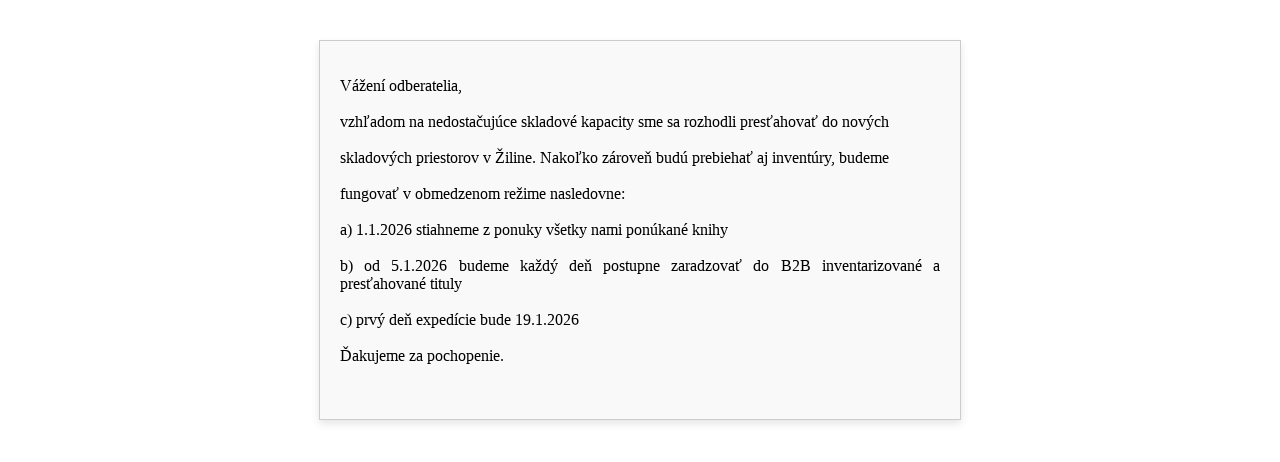

--- FILE ---
content_type: text/html; charset=windows-1250
request_url: https://b2b.inform-za.sk/?q=node/78/&a=17
body_size: 1313
content:
<html>
<head>
<meta http-equiv="Content-Type" content="text/html; charset=windows-1250">
<title>b2b.inform-za.sk</title>
<style>
  /* Kontejner, který bude vystředěný na stránce */
  .centered-box {
    max-width: 600px; /* nebo jiná šířka podle potřeby */
    margin: 40px auto; /* vertikální a horizontální odsazení, uprostřed stránky */
    padding: 20px; /* vnitřní odsazení uvnitř boxu */
    text-align: justify; /* odstavce budou zarovnané do bloku, pokud si přejete jinak, změňte na 'center' nebo 'left' */
    border: 1px solid #ccc; /* volitelně, rámeček kolem boxu */
    background-color: #f9f9f9; /* volitelně, pozadí */
    box-shadow: 0 4px 8px rgba(0,0,0,0.1); /* volitelně, stín */
  }
</style>
</head>

<body>
<div class="centered-box">
<p>
Vážení odberatelia,<br><br>

vzhľadom na nedostačujúce skladové kapacity sme sa rozhodli presťahovať do nových<br><br>

skladových priestorov v Žiline. Nakoľko zároveň budú prebiehať aj inventúry, budeme<br><br>

fungovať v obmedzenom režime nasledovne:<br><br>

a) 1.1.2026 stiahneme z ponuky všetky nami ponúkané knihy<br><br>

b) od 5.1.2026 budeme každý deň postupne zaradzovať do B2B inventarizované a presťahované tituly<br><br>

c) prvý deň expedície bude 19.1.2026<br><br>

Ďakujeme za pochopenie.<br><br>
</p>
</div>
</body>
</html>
